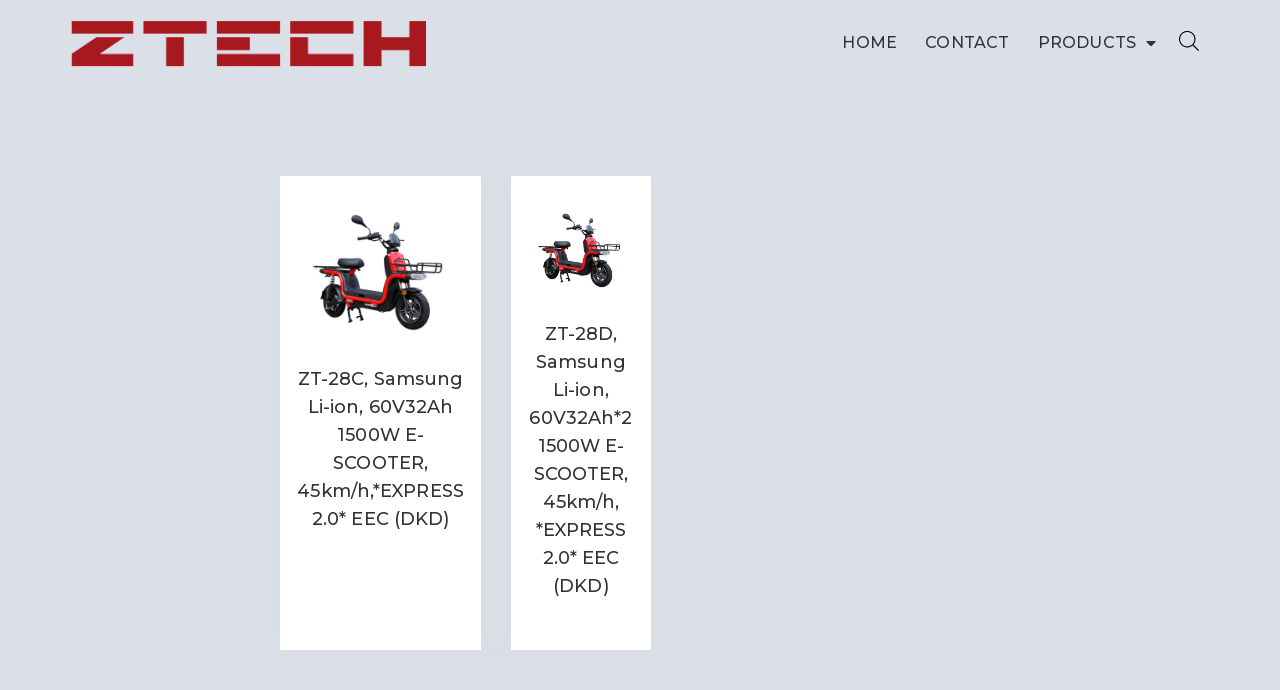

--- FILE ---
content_type: text/css
request_url: https://ztechbike.com/wp-content/cache/wpfc-minified/ei6br1yq/e0z5h.css
body_size: 2349
content:
html {
line-height: 1.15;
-webkit-text-size-adjust: 100%;
}
*,*::before,*::after {
box-sizing: border-box;
}
body {
margin: 0;
font-family: -apple-system, BlinkMacSystemFont, "Segoe UI", Roboto, "Helvetica Neue", Arial, "Noto Sans", sans-serif, "Apple Color Emoji", "Segoe UI Emoji", "Segoe UI Symbol", "Noto Color Emoji";
font-size: 1rem;
font-weight: 400;
line-height: 1.5;
color: #333333;
background-color: #fff;
-webkit-font-smoothing: antialiased;
-moz-osx-font-smoothing: grayscale;
}
h1, h2, h3, h4, h5, h6 {
margin-top: .5rem;
margin-bottom: 1rem;
font-family: inherit;
font-weight: 500;
line-height: 1.2;
color: inherit;
}
h1 {
font-size: 2.5rem;
}
h2 {
font-size: 2rem;
}
h3 {
font-size: 1.75rem;
}
h4 {
font-size: 1.5rem;
}
h5 {
font-size: 1.25rem;
}
h6 {
font-size: 1rem;
}
p {
margin-top: 0;
margin-bottom: .9rem;
}
hr {
box-sizing: content-box;
height: 0;
overflow: visible;
}
pre {
font-family: monospace, monospace;
font-size: 1em;
white-space: pre-wrap;
}
a {
background-color: transparent;
color: #605be5;
}
a:hover, a:active {
color: #333366;
}
a:not([href]):not([tabindex]) {
color: inherit;
text-decoration: none;
}
a:not([href]):not([tabindex]):hover, a:not([href]):not([tabindex]):focus {
color: inherit;
text-decoration: none;
}
a:not([href]):not([tabindex]):focus {
outline: 0;
}
abbr[title] {
border-bottom: none;
text-decoration: underline dotted;
}
b,strong {
font-weight: bolder;
}
code,kbd,samp {
font-family: monospace, monospace;
font-size: 1em;
}
small {
font-size: 80%;
}
sub,sup {
font-size: 75%;
line-height: 0;
position: relative;
vertical-align: baseline;
}
sub {
bottom: -0.25em;
}
sup {
top: -0.5em;
}
img {
border-style: none;
height: auto;
max-width: 100%;
}
details {
display: block;
}
summary {
display: list-item;
}
figcaption {
font-size: 16px;
color: #333333;
line-height: 1.4;
font-style: italic;
font-weight: 400;
}
template {
display: none;
}
[hidden] {
display: none;
}
.sr-only {
position: absolute;
width: 1px;
height: 1px;
padding: 0;
overflow: hidden;
clip: rect(0, 0, 0, 0);
white-space: nowrap;
border: 0;
}
@media print {
*,*:before,*:after {
background: transparent !important;
color: #000 !important;
-webkit-box-shadow: none !important;
box-shadow: none !important;
text-shadow: none !important;
}
a,a:visited {
text-decoration: underline;
}
a[href]:after {
content: " (" attr(href) ")";
}
abbr[title]:after {
content: " (" attr(title) ")";
}
a[href^="#"]:after,a[href^="javascript:"]:after {
content: "";
}
pre {
white-space: pre-wrap !important;
}
pre,blockquote {
page-break-inside: avoid;
border: 1px solid #cccccc;
}
thead {
display: table-header-group;
}
tr,img {
page-break-inside: avoid;
}
p,h2,h3 {
orphans: 3;
widows: 3;
}
h2,h3 {
page-break-after: avoid;
}
}
label {
display: inline-block;
line-height: 1;
vertical-align: middle;
}
button,input,optgroup,select,textarea {
font-family: inherit;
font-size: 1rem;
line-height: 1.5;
margin: 0;
}
input[type="text"],input[type="date"],input[type="email"],input[type="number"],input[type="password"],input[type="search"],input[type="tel"],input[type="url"],select,textarea {
width: 100%;
border: solid 1px #666666;
border-radius: 3px;
padding: 0.5rem 1rem;
transition: all .3s;
}
input[type="text"]:focus,input[type="date"]:focus,input[type="email"]:focus,input[type="number"]:focus,input[type="password"]:focus,input[type="search"]:focus,input[type="tel"]:focus,input[type="url"]:focus,select:focus,textarea:focus {
border-color: #333333;
outline: 0 none;
}
button,input {
overflow: visible;
}
button,select {
text-transform: none;
}
button,[type="button"],[type="reset"],[type="submit"] {
width: auto;
-webkit-appearance: button;
}
button::-moz-focus-inner,[type="button"]::-moz-focus-inner,[type="reset"]::-moz-focus-inner,[type="submit"]::-moz-focus-inner {
border-style: none;
padding: 0;
}
button:-moz-focusring,[type="button"]:-moz-focusring,[type="reset"]:-moz-focusring,[type="submit"]:-moz-focusring {
outline: 1px dotted ButtonText;
}
button,[type="submit"],[type="button"] {
display: inline-block;
font-weight: 400;
color: #605be5;
text-align: center;
white-space: nowrap;
user-select: none;
background-color: transparent;
border: 1px solid #605be5;
padding: 0.5rem 1rem;
font-size: 1rem;
border-radius: 3px;
transition: all .3s;
}
button:focus,[type="submit"]:focus,[type="button"]:focus {
outline: 5px auto -webkit-focus-ring-color;
}
button:hover, button:focus,[type="submit"]:hover,[type="submit"]:focus,[type="button"]:hover,[type="button"]:focus {
color: #ffffff;
background-color: #605be5;
text-decoration: none;
}
button:not(:disabled),[type="submit"]:not(:disabled),[type="button"]:not(:disabled) {
cursor: pointer;
}
fieldset {
padding: 0.35em 0.75em 0.625em;
}
legend {
box-sizing: border-box;
color: inherit;
display: table;
max-width: 100%;
padding: 0;
white-space: normal;
}
progress {
vertical-align: baseline;
}
textarea {
overflow: auto;
resize: vertical;
}
[type="checkbox"],[type="radio"] {
box-sizing: border-box;
padding: 0;
}
[type="number"]::-webkit-inner-spin-button,[type="number"]::-webkit-outer-spin-button {
height: auto;
}
[type="search"] {
-webkit-appearance: textfield;
outline-offset: -2px;
}
[type="search"]::-webkit-search-decoration {
-webkit-appearance: none;
}
::-webkit-file-upload-button {
-webkit-appearance: button;
font: inherit;
}
select {
display: block;
}
table {
background-color: transparent;
width: 100%;
margin-bottom: 15px;
font-size: 0.9em;
border-spacing: 0;
border-collapse: collapse;
}
table th,table td {
padding: 15px;
line-height: 1.5;
vertical-align: top;
border: 1px solid #cccccc;
}
table th {
font-weight: bold;
}
table thead th,table tfoot th {
font-size: 1em;
}
table caption + thead tr:first-child th,table caption + thead tr:first-child td,table caption + thead tr:first-child th,table caption + thead tr:first-child td,table colgroup + thead tr:first-child th,table colgroup + thead tr:first-child td,table colgroup + thead tr:first-child th,table colgroup + thead tr:first-child td,table thead:first-child tr:first-child th,table thead:first-child tr:first-child td,table thead:first-child tr:first-child th,table thead:first-child tr:first-child td {
border-top: 1px solid #cccccc;
}
table tbody > tr:nth-child(odd) > td,table tbody > tr:nth-child(odd) > th {
background-color: #f7f7f7;
}
table tbody tr:hover > td,table tbody tr:hover > th {
background-color: #e9e9e9;
}
table tbody + tbody {
border-top: 2px solid #cccccc;
}
@media (max-width: 767px) {
table table {
font-size: 0.8em;
}
table table th,table table td {
padding: 7px;
line-height: 1.3;
}
table table th {
font-weight: 400;
}
}
dl,dt,dd,ol,ul,li {
margin-top: 0;
margin-bottom: 0;
border: 0;
outline: 0;
font-size: 100%;
vertical-align: baseline;
background: transparent;
} .alignright {
float: right;
margin-left: 1rem;
}
.alignleft {
float: left;
margin-right: 1rem;
}
.aligncenter {
clear: both;
display: block;
margin-left: auto;
margin-right: auto;
}
.alignwide {
margin-left: -80px;
margin-right: -80px;
}
.alignfull {
margin-left: calc(50% - 50vw);
margin-right: calc(50% - 50vw);
max-width: 100vw;
width: 100vw;
}
.alignfull img {
width: 100vw;
}
.wp-caption {
margin-bottom: 1.25rem;
max-width: 100%;
}
.wp-caption.alignleft {
margin: 5px 20px 20px 0;
}
.wp-caption.alignright {
margin: 5px 0 20px 20px;
}
.wp-caption img {
display: block;
margin-left: auto;
margin-right: auto;
}
.wp-caption-text {
margin: 0;
}
.gallery-caption {
display: block;
font-size: 0.8125rem;
line-height: 1.5;
margin: 0;
padding: 0.75rem;
}
.pagination {
margin: 20px auto;
}
.sticky {
position: relative;
display: block;
}
.bypostauthor {
font-size: inherit;
}
.hide {
display: none !important;
}
.screen-reader-text {
clip: rect(1px, 1px, 1px, 1px);
clip-path: polygon(0 0, 0 0,0 0, 0 0);
position: absolute !important;
white-space: nowrap;
height: 1px;
width: 1px;
overflow: hidden;
}
.screen-reader-text:focus {
clip: auto !important;
display: block;
height: auto;
left: 5px;
top: 5px;
width: auto;
z-index: 100000;
}  #page-wrap {
max-width: none;
margin: 0 auto;
} #site-header {
display: flex;
justify-content: space-between;
align-items: center;
padding: 20px 0;
margin-bottom: 30px;
}
.site-logo h1, .site-description {
margin: 0;
}
.main-navigation ul {
display: flex;
padding: 0;
list-style-type: none;
}
.main-navigation ul li {
margin-left: 20px;
}
.re-theme-post {
margin-bottom: 50px;
}
.re-theme-post img {
max-width: 100%;
}
.re-theme-post .post-title {
margin: 0;
}
.re-theme-post .post-categories {
margin-bottom: 20px;
}
.re-theme-post .post-footer {
display: flex;
align-items: center;
justify-content: space-between;
padding: 20px 0;
border-bottom: 1px solid #e8e8e8;
}
.re-theme-post .read-more {
display: inline-block;
padding: 5px 15px;
border: 1px solid #605be5;
text-transform: capitalize;
}
.re-theme-post .post-tags a {
display: inline-block;
margin-right: 10px;
}
.commentslist {
list-style-type: none;
padding: 0;
}
.commentslist .children {
list-style-type: none;
}
.commentslist li {
padding: 20px;
margin-top: 20px;
margin-bottom: 20px;
border: 1px solid #e8e8e8;
}
.comment-author img {
margin-right: 10px;
}
.commentslist .reply {
display: inline-block;
padding: 5px 15px;
border: 1px solid #605be5;
}
.comment-form-comment input, .comment-form-comment textarea {
border-color: #e8e8e8;
}
nav.navigation {
text-align: center;
}
nav.navigation a, nav.navigation span {
padding: 5px 10px;
border: 1px solid #e8e8e8;
}
.footer-copyright {
text-align: center;
padding: 30px 0;
}
.site-logo a,
.main-navigation a,
.re-theme-post .read-more a,
.re-theme-post .post-title a {
text-decoration: none;
}

--- FILE ---
content_type: text/css
request_url: https://ztechbike.com/wp-content/uploads/elementor/css/post-2447.css?ver=1762437143
body_size: 3080
content:
.elementor-2447 .elementor-element.elementor-element-c0786d1:not(.elementor-motion-effects-element-type-background), .elementor-2447 .elementor-element.elementor-element-c0786d1 > .elementor-motion-effects-container > .elementor-motion-effects-layer{background-color:#DBE0E8;}.elementor-2447 .elementor-element.elementor-element-c0786d1 > .elementor-background-overlay{background-color:#FFFFFF00;opacity:0.5;transition:background 0.3s, border-radius 0.3s, opacity 0.3s;}.elementor-2447 .elementor-element.elementor-element-c0786d1{transition:background 0.3s, border 0.3s, border-radius 0.3s, box-shadow 0.3s;padding:10px 0px 010px 0px;}.elementor-bc-flex-widget .elementor-2447 .elementor-element.elementor-element-240feb9.elementor-column .elementor-widget-wrap{align-items:center;}.elementor-2447 .elementor-element.elementor-element-240feb9.elementor-column.elementor-element[data-element_type="column"] > .elementor-widget-wrap.elementor-element-populated{align-content:center;align-items:center;}.elementor-2447 .elementor-element.elementor-element-240feb9.elementor-column > .elementor-widget-wrap{justify-content:flex-start;}.elementor-2447 .elementor-element.elementor-element-240feb9 > .elementor-element-populated{margin:0px 0px 0px 0px;--e-column-margin-right:0px;--e-column-margin-left:0px;padding:0px 0px 0px 0px;}.elementor-2447 .elementor-element.elementor-element-ea9b121 img{height:47px;}.elementor-bc-flex-widget .elementor-2447 .elementor-element.elementor-element-e7525e5.elementor-column .elementor-widget-wrap{align-items:center;}.elementor-2447 .elementor-element.elementor-element-e7525e5.elementor-column.elementor-element[data-element_type="column"] > .elementor-widget-wrap.elementor-element-populated{align-content:center;align-items:center;}.elementor-2447 .elementor-element.elementor-element-e7525e5.elementor-column > .elementor-widget-wrap{justify-content:flex-end;}.elementor-2447 .elementor-element.elementor-element-c148c39 .elementor-menu-toggle{margin-right:auto;background-color:rgba(0,0,0,0);border-width:0px;}.elementor-2447 .elementor-element.elementor-element-c148c39 .elementor-nav-menu .elementor-item{font-family:"Montserrat", Sans-serif;font-size:16px;font-weight:500;text-transform:uppercase;letter-spacing:0.2px;}.elementor-2447 .elementor-element.elementor-element-c148c39 .elementor-nav-menu--main .elementor-item{color:#343239;fill:#343239;padding-left:2px;padding-right:2px;}.elementor-2447 .elementor-element.elementor-element-c148c39 .elementor-nav-menu--main .elementor-item:hover,
					.elementor-2447 .elementor-element.elementor-element-c148c39 .elementor-nav-menu--main .elementor-item.elementor-item-active,
					.elementor-2447 .elementor-element.elementor-element-c148c39 .elementor-nav-menu--main .elementor-item.highlighted,
					.elementor-2447 .elementor-element.elementor-element-c148c39 .elementor-nav-menu--main .elementor-item:focus{color:#343239;fill:#343239;}.elementor-2447 .elementor-element.elementor-element-c148c39 .elementor-nav-menu--main .elementor-item.elementor-item-active{color:#E20000A6;}.elementor-2447 .elementor-element.elementor-element-c148c39{--e-nav-menu-horizontal-menu-item-margin:calc( 24px / 2 );--nav-menu-icon-size:15px;width:auto;max-width:auto;}.elementor-2447 .elementor-element.elementor-element-c148c39 .elementor-nav-menu--main:not(.elementor-nav-menu--layout-horizontal) .elementor-nav-menu > li:not(:last-child){margin-bottom:24px;}.elementor-2447 .elementor-element.elementor-element-c148c39 .elementor-nav-menu--dropdown a, .elementor-2447 .elementor-element.elementor-element-c148c39 .elementor-menu-toggle{color:#343239;}.elementor-2447 .elementor-element.elementor-element-c148c39 .elementor-nav-menu--dropdown{background-color:#FFFFFF;border-radius:3px 3px 3px 3px;}.elementor-2447 .elementor-element.elementor-element-c148c39 .elementor-nav-menu--dropdown a:hover,
					.elementor-2447 .elementor-element.elementor-element-c148c39 .elementor-nav-menu--dropdown a.elementor-item-active,
					.elementor-2447 .elementor-element.elementor-element-c148c39 .elementor-nav-menu--dropdown a.highlighted,
					.elementor-2447 .elementor-element.elementor-element-c148c39 .elementor-menu-toggle:hover{color:#920000;}.elementor-2447 .elementor-element.elementor-element-c148c39 .elementor-nav-menu--dropdown a:hover,
					.elementor-2447 .elementor-element.elementor-element-c148c39 .elementor-nav-menu--dropdown a.elementor-item-active,
					.elementor-2447 .elementor-element.elementor-element-c148c39 .elementor-nav-menu--dropdown a.highlighted{background-color:#FFFFFF52;}.elementor-2447 .elementor-element.elementor-element-c148c39 .elementor-nav-menu--dropdown .elementor-item, .elementor-2447 .elementor-element.elementor-element-c148c39 .elementor-nav-menu--dropdown  .elementor-sub-item{font-family:"Montserrat", Sans-serif;font-weight:500;text-transform:uppercase;}.elementor-2447 .elementor-element.elementor-element-c148c39 .elementor-nav-menu--dropdown li:first-child a{border-top-left-radius:3px;border-top-right-radius:3px;}.elementor-2447 .elementor-element.elementor-element-c148c39 .elementor-nav-menu--dropdown li:last-child a{border-bottom-right-radius:3px;border-bottom-left-radius:3px;}.elementor-2447 .elementor-element.elementor-element-c148c39 .elementor-nav-menu--main .elementor-nav-menu--dropdown, .elementor-2447 .elementor-element.elementor-element-c148c39 .elementor-nav-menu__container.elementor-nav-menu--dropdown{box-shadow:0px 40px 30px 0px rgba(51.99999999999997, 49.99999999999998, 56.99999999999998, 0.17);}.elementor-2447 .elementor-element.elementor-element-c148c39 .elementor-nav-menu--dropdown a{padding-left:25px;padding-right:25px;padding-top:15px;padding-bottom:15px;}.elementor-2447 .elementor-element.elementor-element-c148c39 .elementor-nav-menu--dropdown li:not(:last-child){border-style:dotted;border-color:#34323933;border-bottom-width:1px;}.elementor-2447 .elementor-element.elementor-element-c148c39 .elementor-nav-menu--main > .elementor-nav-menu > li > .elementor-nav-menu--dropdown, .elementor-2447 .elementor-element.elementor-element-c148c39 .elementor-nav-menu__container.elementor-nav-menu--dropdown{margin-top:11px !important;}.elementor-2447 .elementor-element.elementor-element-c148c39 div.elementor-menu-toggle{color:#343239;}.elementor-2447 .elementor-element.elementor-element-c148c39 div.elementor-menu-toggle svg{fill:#343239;}.elementor-2447 .elementor-element.elementor-element-c148c39 div.elementor-menu-toggle:hover{color:#343239;}.elementor-2447 .elementor-element.elementor-element-c148c39 div.elementor-menu-toggle:hover svg{fill:#343239;}.elementor-2447 .elementor-element.elementor-element-c148c39 .elementor-menu-toggle:hover{background-color:#FFFFFF00;}.elementor-2447 .elementor-element.elementor-element-c148c39 > .elementor-widget-container{margin:0px 0px 0px 0px;padding:0px 0px 0px 0px;}.elementor-2447 .elementor-element.elementor-element-43b522c > .elementor-widget-container{margin:-4px 0px 0px 21px;padding:0px 0px 0px 0px;}.elementor-2447 .elementor-element.elementor-element-43b522c{width:auto;max-width:auto;}.elementor-2447 .elementor-element.elementor-element-8257e8c:not(.elementor-motion-effects-element-type-background), .elementor-2447 .elementor-element.elementor-element-8257e8c > .elementor-motion-effects-container > .elementor-motion-effects-layer{background-color:#DBE0E8;}.elementor-2447 .elementor-element.elementor-element-8257e8c > .elementor-background-overlay{background-color:#FFFFFF00;opacity:0.5;transition:background 0.3s, border-radius 0.3s, opacity 0.3s;}.elementor-2447 .elementor-element.elementor-element-8257e8c{transition:background 0.3s, border 0.3s, border-radius 0.3s, box-shadow 0.3s;padding:10px 0px 010px 0px;}.elementor-bc-flex-widget .elementor-2447 .elementor-element.elementor-element-87d1b74.elementor-column .elementor-widget-wrap{align-items:center;}.elementor-2447 .elementor-element.elementor-element-87d1b74.elementor-column.elementor-element[data-element_type="column"] > .elementor-widget-wrap.elementor-element-populated{align-content:center;align-items:center;}.elementor-2447 .elementor-element.elementor-element-87d1b74.elementor-column > .elementor-widget-wrap{justify-content:flex-start;}.elementor-2447 .elementor-element.elementor-element-87d1b74 > .elementor-element-populated{margin:0px 0px 0px 0px;--e-column-margin-right:0px;--e-column-margin-left:0px;padding:0px 0px 0px 0px;}.elementor-2447 .elementor-element.elementor-element-3dba847 img{height:47px;}.elementor-bc-flex-widget .elementor-2447 .elementor-element.elementor-element-2633073.elementor-column .elementor-widget-wrap{align-items:center;}.elementor-2447 .elementor-element.elementor-element-2633073.elementor-column.elementor-element[data-element_type="column"] > .elementor-widget-wrap.elementor-element-populated{align-content:center;align-items:center;}.elementor-2447 .elementor-element.elementor-element-2633073.elementor-column > .elementor-widget-wrap{justify-content:flex-end;}.elementor-2447 .elementor-element.elementor-element-8c0ebf2 .elementor-menu-toggle{margin-right:auto;background-color:rgba(0,0,0,0);border-width:0px;}.elementor-2447 .elementor-element.elementor-element-8c0ebf2 .elementor-nav-menu .elementor-item{font-family:"Montserrat", Sans-serif;font-size:16px;font-weight:500;text-transform:uppercase;letter-spacing:0.2px;}.elementor-2447 .elementor-element.elementor-element-8c0ebf2 .elementor-nav-menu--main .elementor-item{color:#343239;fill:#343239;padding-left:2px;padding-right:2px;}.elementor-2447 .elementor-element.elementor-element-8c0ebf2 .elementor-nav-menu--main .elementor-item:hover,
					.elementor-2447 .elementor-element.elementor-element-8c0ebf2 .elementor-nav-menu--main .elementor-item.elementor-item-active,
					.elementor-2447 .elementor-element.elementor-element-8c0ebf2 .elementor-nav-menu--main .elementor-item.highlighted,
					.elementor-2447 .elementor-element.elementor-element-8c0ebf2 .elementor-nav-menu--main .elementor-item:focus{color:#343239;fill:#343239;}.elementor-2447 .elementor-element.elementor-element-8c0ebf2 .elementor-nav-menu--main .elementor-item.elementor-item-active{color:#E20000;}.elementor-2447 .elementor-element.elementor-element-8c0ebf2{--e-nav-menu-horizontal-menu-item-margin:calc( 24px / 2 );--nav-menu-icon-size:15px;width:auto;max-width:auto;}.elementor-2447 .elementor-element.elementor-element-8c0ebf2 .elementor-nav-menu--main:not(.elementor-nav-menu--layout-horizontal) .elementor-nav-menu > li:not(:last-child){margin-bottom:24px;}.elementor-2447 .elementor-element.elementor-element-8c0ebf2 .elementor-nav-menu--dropdown a, .elementor-2447 .elementor-element.elementor-element-8c0ebf2 .elementor-menu-toggle{color:#343239;}.elementor-2447 .elementor-element.elementor-element-8c0ebf2 .elementor-nav-menu--dropdown{background-color:#FFFFFF;}.elementor-2447 .elementor-element.elementor-element-8c0ebf2 .elementor-nav-menu--dropdown a:hover,
					.elementor-2447 .elementor-element.elementor-element-8c0ebf2 .elementor-nav-menu--dropdown a.elementor-item-active,
					.elementor-2447 .elementor-element.elementor-element-8c0ebf2 .elementor-nav-menu--dropdown a.highlighted,
					.elementor-2447 .elementor-element.elementor-element-8c0ebf2 .elementor-menu-toggle:hover{color:#E20000;}.elementor-2447 .elementor-element.elementor-element-8c0ebf2 .elementor-nav-menu--dropdown a:hover,
					.elementor-2447 .elementor-element.elementor-element-8c0ebf2 .elementor-nav-menu--dropdown a.elementor-item-active,
					.elementor-2447 .elementor-element.elementor-element-8c0ebf2 .elementor-nav-menu--dropdown a.highlighted{background-color:#FFFFFF;}.elementor-2447 .elementor-element.elementor-element-8c0ebf2 .elementor-nav-menu--dropdown .elementor-item, .elementor-2447 .elementor-element.elementor-element-8c0ebf2 .elementor-nav-menu--dropdown  .elementor-sub-item{font-family:"Montserrat", Sans-serif;font-size:15px;font-weight:500;text-transform:uppercase;}.elementor-2447 .elementor-element.elementor-element-8c0ebf2 .elementor-nav-menu--main .elementor-nav-menu--dropdown, .elementor-2447 .elementor-element.elementor-element-8c0ebf2 .elementor-nav-menu__container.elementor-nav-menu--dropdown{box-shadow:0px 20px 40px 3px rgba(148.92668741830386, 146.11845613562545, 155.947265625, 0.31);}.elementor-2447 .elementor-element.elementor-element-8c0ebf2 .elementor-nav-menu--dropdown a{padding-left:25px;padding-right:25px;padding-top:15px;padding-bottom:15px;}.elementor-2447 .elementor-element.elementor-element-8c0ebf2 .elementor-nav-menu--main > .elementor-nav-menu > li > .elementor-nav-menu--dropdown, .elementor-2447 .elementor-element.elementor-element-8c0ebf2 .elementor-nav-menu__container.elementor-nav-menu--dropdown{margin-top:22px !important;}.elementor-2447 .elementor-element.elementor-element-8c0ebf2 div.elementor-menu-toggle{color:#D51E26;}.elementor-2447 .elementor-element.elementor-element-8c0ebf2 div.elementor-menu-toggle svg{fill:#D51E26;}.elementor-2447 .elementor-element.elementor-element-8c0ebf2 div.elementor-menu-toggle:hover{color:#D51E26;}.elementor-2447 .elementor-element.elementor-element-8c0ebf2 div.elementor-menu-toggle:hover svg{fill:#D51E26;}.elementor-2447 .elementor-element.elementor-element-8c0ebf2 .elementor-menu-toggle:hover{background-color:#FFFFFF;}.elementor-2447 .elementor-element.elementor-element-8c0ebf2 > .elementor-widget-container{margin:0px 0px 0px 0px;padding:0px 0px 0px 0px;}.elementor-2447 .elementor-element.elementor-element-ca7ba8c > .elementor-widget-container{margin:-4px 0px 0px 21px;padding:0px 0px 0px 0px;}.elementor-2447 .elementor-element.elementor-element-ca7ba8c{width:auto;max-width:auto;}.elementor-2447 .elementor-element.elementor-element-b1945bb:not(.elementor-motion-effects-element-type-background), .elementor-2447 .elementor-element.elementor-element-b1945bb > .elementor-motion-effects-container > .elementor-motion-effects-layer{background-color:#DBE0E8;}.elementor-2447 .elementor-element.elementor-element-b1945bb{transition:background 0.3s, border 0.3s, border-radius 0.3s, box-shadow 0.3s;margin-top:0px;margin-bottom:0px;padding:70px 0px 0px 0px;}.elementor-2447 .elementor-element.elementor-element-b1945bb > .elementor-background-overlay{transition:background 0.3s, border-radius 0.3s, opacity 0.3s;}.elementor-2447 .elementor-element.elementor-element-6368abe > .elementor-element-populated{margin:0px 0px 0px 0px;--e-column-margin-right:0px;--e-column-margin-left:0px;padding:20px 50px 120px 50px;}.elementor-2447 .elementor-element.elementor-element-d9dc021.elementor-wc-products  ul.products{grid-column-gap:30px;grid-row-gap:50px;}.elementor-2447 .elementor-element.elementor-element-d9dc021.elementor-wc-products ul.products li.product{text-align:center;border-style:solid;border-width:20px 2px 2px 2px;border-radius:0px;padding:15px 15px 15px 15px;box-shadow:0px 2px 20px 2px rgba(212, 212, 212, 0.27058823529411763);background-color:#FFFFFF;border-color:#02010100;}.elementor-2447 .elementor-element.elementor-element-d9dc021.elementor-wc-products .attachment-woocommerce_thumbnail{margin-bottom:20px;}.elementor-2447 .elementor-element.elementor-element-d9dc021.elementor-wc-products ul.products li.product .woocommerce-loop-product__title{color:#343239;margin-bottom:0px;}.elementor-2447 .elementor-element.elementor-element-d9dc021.elementor-wc-products ul.products li.product .woocommerce-loop-category__title{color:#343239;margin-bottom:0px;}.elementor-2447 .elementor-element.elementor-element-d9dc021.elementor-wc-products ul.products li.product .woocommerce-loop-product__title, .elementor-2447 .elementor-element.elementor-element-d9dc021.elementor-wc-products ul.products li.product .woocommerce-loop-category__title{font-family:"Montserrat", Sans-serif;font-size:18px;font-weight:500;line-height:1.6em;letter-spacing:0.1px;}.elementor-2447 .elementor-element.elementor-element-d9dc021.elementor-wc-products ul.products li.product .star-rating{color:#34323900;font-size:0em;}.elementor-2447 .elementor-element.elementor-element-d9dc021.elementor-wc-products ul.products li.product .price{color:#00000000;font-family:"Josefin Sans", Sans-serif;}.elementor-2447 .elementor-element.elementor-element-d9dc021.elementor-wc-products ul.products li.product .price ins{color:#00000000;}.elementor-2447 .elementor-element.elementor-element-d9dc021.elementor-wc-products ul.products li.product .price ins .amount{color:#00000000;}.elementor-2447 .elementor-element.elementor-element-d9dc021.elementor-wc-products ul.products li.product .price del{color:#FFFFFF00;}.elementor-2447 .elementor-element.elementor-element-d9dc021.elementor-wc-products ul.products li.product .price del .amount{color:#FFFFFF00;}.elementor-2447 .elementor-element.elementor-element-d9dc021.elementor-wc-products ul.products li.product .price del {font-family:"Josefin Sans", Sans-serif;font-weight:200;}.elementor-2447 .elementor-element.elementor-element-d9dc021.elementor-wc-products ul.products li.product .button{color:rgba(1, 1, 1, 0);background-color:rgba(0,0,0,0);border-color:rgba(1, 1, 1, 0.02);text-transform:capitalize;border-style:solid;border-width:0px 0px 0px 0px;border-radius:0px 0px 0px 0px;margin-top:0px;}.elementor-2447 .elementor-element.elementor-element-d9dc021.elementor-wc-products ul.products li.product:hover{box-shadow:0px 30px 40px 6px rgba(51.99999999999999, 50, 57, 0.27058823529411763);}.elementor-2447 .elementor-element.elementor-element-d9dc021 nav.woocommerce-pagination{margin-top:35px;font-family:"Montserrat", Sans-serif;font-size:17px;font-weight:600;}.elementor-2447 .elementor-element.elementor-element-d9dc021 nav.woocommerce-pagination ul{border-color:#D0787800;}.elementor-2447 .elementor-element.elementor-element-d9dc021 nav.woocommerce-pagination ul li{border-right-color:#D0787800;border-left-color:#D0787800;}.elementor-2447 .elementor-element.elementor-element-d9dc021 nav.woocommerce-pagination ul li a, .elementor-2447 .elementor-element.elementor-element-d9dc021 nav.woocommerce-pagination ul li span{padding:11px;}.elementor-2447 .elementor-element.elementor-element-d9dc021 nav.woocommerce-pagination ul li a{color:#343239;background-color:#FFFFFF00;}.elementor-2447 .elementor-element.elementor-element-d9dc021 nav.woocommerce-pagination ul li a:hover{color:#CA0101;background-color:#C4D6EC00;}.elementor-2447 .elementor-element.elementor-element-d9dc021 nav.woocommerce-pagination ul li span.current{color:#BD0303;background-color:#FFFFFF80;}.elementor-2447 .elementor-element.elementor-element-d9dc021.elementor-wc-products ul.products li.product span.onsale{display:block;}.elementor-2447 .elementor-element.elementor-element-d9dc021 .elementor-products-nothing-found{font-family:"Noto Sans", Sans-serif;}.elementor-2447 .elementor-element.elementor-element-d9dc021 > .elementor-widget-container{margin:0px 0px 0px 0px;}.elementor-2447 .elementor-element.elementor-element-de41ba5 > .elementor-container > .elementor-column > .elementor-widget-wrap{align-content:center;align-items:center;}.elementor-2447 .elementor-element.elementor-element-de41ba5:not(.elementor-motion-effects-element-type-background), .elementor-2447 .elementor-element.elementor-element-de41ba5 > .elementor-motion-effects-container > .elementor-motion-effects-layer{background-color:#343239;}.elementor-2447 .elementor-element.elementor-element-de41ba5{transition:background 0.3s, border 0.3s, border-radius 0.3s, box-shadow 0.3s;padding:30px 0px 0px 0px;}.elementor-2447 .elementor-element.elementor-element-de41ba5 > .elementor-background-overlay{transition:background 0.3s, border-radius 0.3s, opacity 0.3s;}.elementor-2447 .elementor-element.elementor-element-2e90707 > .elementor-container > .elementor-column > .elementor-widget-wrap{align-content:center;align-items:center;}.elementor-2447 .elementor-element.elementor-element-2e90707{margin-top:0px;margin-bottom:-16px;padding:0px 0px 30px 0px;}.elementor-2447 .elementor-element.elementor-element-f3fc1c0 .elementor-menu-toggle{margin-left:auto;background-color:rgba(0,0,0,0);border-width:3px;border-radius:0px;}.elementor-2447 .elementor-element.elementor-element-f3fc1c0 .elementor-nav-menu .elementor-item{font-family:"Montserrat", Sans-serif;font-size:16px;font-weight:500;text-transform:uppercase;letter-spacing:0.2px;}.elementor-2447 .elementor-element.elementor-element-f3fc1c0 .elementor-nav-menu--main .elementor-item{color:#FFFFFF;fill:#FFFFFF;padding-left:1px;padding-right:1px;padding-top:10px;padding-bottom:10px;}.elementor-2447 .elementor-element.elementor-element-f3fc1c0 .elementor-nav-menu--main .elementor-item:hover,
					.elementor-2447 .elementor-element.elementor-element-f3fc1c0 .elementor-nav-menu--main .elementor-item.elementor-item-active,
					.elementor-2447 .elementor-element.elementor-element-f3fc1c0 .elementor-nav-menu--main .elementor-item.highlighted,
					.elementor-2447 .elementor-element.elementor-element-f3fc1c0 .elementor-nav-menu--main .elementor-item:focus{color:#FFFFFF;fill:#FFFFFF;}.elementor-2447 .elementor-element.elementor-element-f3fc1c0 .elementor-nav-menu--main:not(.e--pointer-framed) .elementor-item:before,
					.elementor-2447 .elementor-element.elementor-element-f3fc1c0 .elementor-nav-menu--main:not(.e--pointer-framed) .elementor-item:after{background-color:#FFFFFF;}.elementor-2447 .elementor-element.elementor-element-f3fc1c0 .e--pointer-framed .elementor-item:before,
					.elementor-2447 .elementor-element.elementor-element-f3fc1c0 .e--pointer-framed .elementor-item:after{border-color:#FFFFFF;}.elementor-2447 .elementor-element.elementor-element-f3fc1c0 .elementor-nav-menu--main .elementor-item.elementor-item-active{color:#FFFFFF;}.elementor-2447 .elementor-element.elementor-element-f3fc1c0 .elementor-nav-menu--main:not(.e--pointer-framed) .elementor-item.elementor-item-active:before,
					.elementor-2447 .elementor-element.elementor-element-f3fc1c0 .elementor-nav-menu--main:not(.e--pointer-framed) .elementor-item.elementor-item-active:after{background-color:#FFFFFF;}.elementor-2447 .elementor-element.elementor-element-f3fc1c0 .e--pointer-framed .elementor-item.elementor-item-active:before,
					.elementor-2447 .elementor-element.elementor-element-f3fc1c0 .e--pointer-framed .elementor-item.elementor-item-active:after{border-color:#FFFFFF;}.elementor-2447 .elementor-element.elementor-element-f3fc1c0 .e--pointer-framed .elementor-item:before{border-width:1px;}.elementor-2447 .elementor-element.elementor-element-f3fc1c0 .e--pointer-framed.e--animation-draw .elementor-item:before{border-width:0 0 1px 1px;}.elementor-2447 .elementor-element.elementor-element-f3fc1c0 .e--pointer-framed.e--animation-draw .elementor-item:after{border-width:1px 1px 0 0;}.elementor-2447 .elementor-element.elementor-element-f3fc1c0 .e--pointer-framed.e--animation-corners .elementor-item:before{border-width:1px 0 0 1px;}.elementor-2447 .elementor-element.elementor-element-f3fc1c0 .e--pointer-framed.e--animation-corners .elementor-item:after{border-width:0 1px 1px 0;}.elementor-2447 .elementor-element.elementor-element-f3fc1c0 .e--pointer-underline .elementor-item:after,
					 .elementor-2447 .elementor-element.elementor-element-f3fc1c0 .e--pointer-overline .elementor-item:before,
					 .elementor-2447 .elementor-element.elementor-element-f3fc1c0 .e--pointer-double-line .elementor-item:before,
					 .elementor-2447 .elementor-element.elementor-element-f3fc1c0 .e--pointer-double-line .elementor-item:after{height:1px;}.elementor-2447 .elementor-element.elementor-element-f3fc1c0{--e-nav-menu-horizontal-menu-item-margin:calc( 32px / 2 );--nav-menu-icon-size:30px;}.elementor-2447 .elementor-element.elementor-element-f3fc1c0 .elementor-nav-menu--main:not(.elementor-nav-menu--layout-horizontal) .elementor-nav-menu > li:not(:last-child){margin-bottom:32px;}.elementor-2447 .elementor-element.elementor-element-f3fc1c0 .elementor-nav-menu--dropdown a, .elementor-2447 .elementor-element.elementor-element-f3fc1c0 .elementor-menu-toggle{color:#343239;}.elementor-2447 .elementor-element.elementor-element-f3fc1c0 .elementor-nav-menu--dropdown{background-color:#FFFFFF;}.elementor-2447 .elementor-element.elementor-element-f3fc1c0 .elementor-nav-menu--dropdown a:hover,
					.elementor-2447 .elementor-element.elementor-element-f3fc1c0 .elementor-nav-menu--dropdown a.elementor-item-active,
					.elementor-2447 .elementor-element.elementor-element-f3fc1c0 .elementor-nav-menu--dropdown a.highlighted,
					.elementor-2447 .elementor-element.elementor-element-f3fc1c0 .elementor-menu-toggle:hover{color:#343239;}.elementor-2447 .elementor-element.elementor-element-f3fc1c0 .elementor-nav-menu--dropdown a:hover,
					.elementor-2447 .elementor-element.elementor-element-f3fc1c0 .elementor-nav-menu--dropdown a.elementor-item-active,
					.elementor-2447 .elementor-element.elementor-element-f3fc1c0 .elementor-nav-menu--dropdown a.highlighted{background-color:#FFFFFF;}.elementor-2447 .elementor-element.elementor-element-f3fc1c0 .elementor-nav-menu--dropdown a.elementor-item-active{color:#FFFFFF;background-color:#FFFFFF;}.elementor-2447 .elementor-element.elementor-element-f3fc1c0 .elementor-nav-menu--dropdown .elementor-item, .elementor-2447 .elementor-element.elementor-element-f3fc1c0 .elementor-nav-menu--dropdown  .elementor-sub-item{font-family:"Montserrat", Sans-serif;font-size:15px;font-weight:600;text-transform:uppercase;}.elementor-2447 .elementor-element.elementor-element-f3fc1c0 .elementor-nav-menu--dropdown a{padding-left:9px;padding-right:9px;padding-top:15px;padding-bottom:15px;}.elementor-2447 .elementor-element.elementor-element-f3fc1c0 .elementor-nav-menu--dropdown li:not(:last-child){border-style:solid;border-color:#34323924;border-bottom-width:1px;}.elementor-2447 .elementor-element.elementor-element-f3fc1c0 .elementor-nav-menu--main > .elementor-nav-menu > li > .elementor-nav-menu--dropdown, .elementor-2447 .elementor-element.elementor-element-f3fc1c0 .elementor-nav-menu__container.elementor-nav-menu--dropdown{margin-top:5px !important;}.elementor-2447 .elementor-element.elementor-element-f3fc1c0 div.elementor-menu-toggle{color:#FFFFFF;}.elementor-2447 .elementor-element.elementor-element-f3fc1c0 div.elementor-menu-toggle svg{fill:#FFFFFF;}.elementor-2447 .elementor-element.elementor-element-f3fc1c0 div.elementor-menu-toggle:hover{color:#FFFFFF;}.elementor-2447 .elementor-element.elementor-element-f3fc1c0 div.elementor-menu-toggle:hover svg{fill:#FFFFFF;}.elementor-2447 .elementor-element.elementor-element-f3fc1c0 .elementor-menu-toggle:hover{background-color:#FFFFFF00;}.elementor-2447 .elementor-element.elementor-element-f3fc1c0 > .elementor-widget-container{margin:0px 0px 50px 0px;}.elementor-2447 .elementor-element.elementor-element-aa477b0 > .elementor-container > .elementor-column > .elementor-widget-wrap{align-content:center;align-items:center;}.elementor-2447 .elementor-element.elementor-element-aa477b0{margin-top:20px;margin-bottom:0px;}.elementor-2447 .elementor-element.elementor-element-d9567aa{text-align:center;}.elementor-2447 .elementor-element.elementor-element-d9567aa .elementor-heading-title{color:#FFFFFF;font-family:"Montserrat", Sans-serif;font-size:13px;font-weight:300;}body.elementor-page-2447:not(.elementor-motion-effects-element-type-background), body.elementor-page-2447 > .elementor-motion-effects-container > .elementor-motion-effects-layer{background-color:#ffffff;}@media(min-width:768px){.elementor-2447 .elementor-element.elementor-element-240feb9{width:31.226%;}.elementor-2447 .elementor-element.elementor-element-e7525e5{width:68.73%;}.elementor-2447 .elementor-element.elementor-element-87d1b74{width:31.226%;}.elementor-2447 .elementor-element.elementor-element-2633073{width:68.73%;}.elementor-2447 .elementor-element.elementor-element-623457b{width:18%;}.elementor-2447 .elementor-element.elementor-element-6368abe{width:63.332%;}.elementor-2447 .elementor-element.elementor-element-0275a50{width:18%;}}@media(max-width:1024px) and (min-width:768px){.elementor-2447 .elementor-element.elementor-element-cf2ff00{width:100%;}}@media(max-width:1024px){.elementor-2447 .elementor-element.elementor-element-c148c39 .elementor-nav-menu .elementor-item{line-height:0.1em;}.elementor-2447 .elementor-element.elementor-element-c148c39 .elementor-nav-menu--dropdown a{padding-left:53px;padding-right:53px;padding-top:20px;padding-bottom:20px;}.elementor-2447 .elementor-element.elementor-element-c148c39 .elementor-nav-menu--main > .elementor-nav-menu > li > .elementor-nav-menu--dropdown, .elementor-2447 .elementor-element.elementor-element-c148c39 .elementor-nav-menu__container.elementor-nav-menu--dropdown{margin-top:24px !important;}.elementor-2447 .elementor-element.elementor-element-c148c39{--nav-menu-icon-size:26px;}.elementor-2447 .elementor-element.elementor-element-c148c39 .elementor-menu-toggle{border-width:0px;}.elementor-2447 .elementor-element.elementor-element-c148c39 > .elementor-widget-container{margin:0px 0px 0px 30px;padding:0px 0px 0px 0px;}.elementor-2447 .elementor-element.elementor-element-43b522c > .elementor-widget-container{margin:0px 020px 0px 20px;}.elementor-2447 .elementor-element.elementor-element-8c0ebf2 .elementor-nav-menu .elementor-item{line-height:0.1em;}.elementor-2447 .elementor-element.elementor-element-8c0ebf2 .elementor-nav-menu--dropdown a{padding-left:53px;padding-right:53px;padding-top:20px;padding-bottom:20px;}.elementor-2447 .elementor-element.elementor-element-8c0ebf2 .elementor-nav-menu--main > .elementor-nav-menu > li > .elementor-nav-menu--dropdown, .elementor-2447 .elementor-element.elementor-element-8c0ebf2 .elementor-nav-menu__container.elementor-nav-menu--dropdown{margin-top:24px !important;}.elementor-2447 .elementor-element.elementor-element-8c0ebf2{--nav-menu-icon-size:26px;}.elementor-2447 .elementor-element.elementor-element-8c0ebf2 .elementor-menu-toggle{border-width:0px;}.elementor-2447 .elementor-element.elementor-element-8c0ebf2 > .elementor-widget-container{margin:0px 0px 0px 30px;padding:0px 0px 0px 0px;}.elementor-2447 .elementor-element.elementor-element-ca7ba8c > .elementor-widget-container{margin:0px 020px 0px 20px;}.elementor-2447 .elementor-element.elementor-element-d9dc021.elementor-wc-products  ul.products{grid-column-gap:20px;grid-row-gap:40px;}.elementor-2447 .elementor-element.elementor-element-de41ba5{padding:30px 20px 30px 20px;}.elementor-2447 .elementor-element.elementor-element-2e90707{margin-top:0px;margin-bottom:0px;}.elementor-2447 .elementor-element.elementor-element-f3fc1c0 .elementor-nav-menu .elementor-item{font-size:13px;}.elementor-2447 .elementor-element.elementor-element-f3fc1c0 > .elementor-widget-container{margin:0px 0px 0px 0px;padding:0px 0px 0px 0px;}}@media(max-width:767px){.elementor-2447 .elementor-element.elementor-element-240feb9 > .elementor-element-populated{margin:0px 0px 0px 0px;--e-column-margin-right:0px;--e-column-margin-left:0px;padding:0px 0px 0px 0px;}.elementor-2447 .elementor-element.elementor-element-ea9b121 img{width:74%;}.elementor-2447 .elementor-element.elementor-element-ea9b121 > .elementor-widget-container{margin:0px 0px 0px 0px;padding:0px 0px 0px 0px;}.elementor-2447 .elementor-element.elementor-element-e7525e5.elementor-column > .elementor-widget-wrap{justify-content:center;}.elementor-2447 .elementor-element.elementor-element-e7525e5 > .elementor-element-populated{margin:0px 0px 0px 0px;--e-column-margin-right:0px;--e-column-margin-left:0px;padding:10px 0px 0px 0px;}.elementor-2447 .elementor-element.elementor-element-c148c39 .elementor-nav-menu--dropdown .elementor-item, .elementor-2447 .elementor-element.elementor-element-c148c39 .elementor-nav-menu--dropdown  .elementor-sub-item{font-size:15px;}.elementor-2447 .elementor-element.elementor-element-c148c39 .elementor-nav-menu--dropdown{border-radius:3px 3px 3px 3px;}.elementor-2447 .elementor-element.elementor-element-c148c39 .elementor-nav-menu--dropdown li:first-child a{border-top-left-radius:3px;border-top-right-radius:3px;}.elementor-2447 .elementor-element.elementor-element-c148c39 .elementor-nav-menu--dropdown li:last-child a{border-bottom-right-radius:3px;border-bottom-left-radius:3px;}.elementor-2447 .elementor-element.elementor-element-c148c39 .elementor-nav-menu--dropdown a{padding-left:38px;padding-right:38px;padding-top:22px;padding-bottom:22px;}.elementor-2447 .elementor-element.elementor-element-c148c39 .elementor-nav-menu--main > .elementor-nav-menu > li > .elementor-nav-menu--dropdown, .elementor-2447 .elementor-element.elementor-element-c148c39 .elementor-nav-menu__container.elementor-nav-menu--dropdown{margin-top:10px !important;}.elementor-2447 .elementor-element.elementor-element-c148c39{--nav-menu-icon-size:28px;}.elementor-2447 .elementor-element.elementor-element-c148c39 .elementor-menu-toggle{border-radius:0px;}.elementor-2447 .elementor-element.elementor-element-c148c39 > .elementor-widget-container{margin:0px 0px 0px 0px;padding:0px 0px 0px 0px;}.elementor-2447 .elementor-element.elementor-element-43b522c > .elementor-widget-container{margin:0px 15px 0px 015px;padding:0px 0px 0px 0px;}.elementor-2447 .elementor-element.elementor-element-3dba847 img{width:74%;}.elementor-2447 .elementor-element.elementor-element-8c0ebf2 .elementor-nav-menu--dropdown .elementor-item, .elementor-2447 .elementor-element.elementor-element-8c0ebf2 .elementor-nav-menu--dropdown  .elementor-sub-item{font-size:15px;}.elementor-2447 .elementor-element.elementor-element-8c0ebf2 .elementor-nav-menu--dropdown{border-radius:3px 3px 3px 3px;}.elementor-2447 .elementor-element.elementor-element-8c0ebf2 .elementor-nav-menu--dropdown li:first-child a{border-top-left-radius:3px;border-top-right-radius:3px;}.elementor-2447 .elementor-element.elementor-element-8c0ebf2 .elementor-nav-menu--dropdown li:last-child a{border-bottom-right-radius:3px;border-bottom-left-radius:3px;}.elementor-2447 .elementor-element.elementor-element-8c0ebf2 .elementor-nav-menu--dropdown a{padding-left:52px;padding-right:52px;padding-top:20px;padding-bottom:20px;}.elementor-2447 .elementor-element.elementor-element-8c0ebf2 .elementor-nav-menu--main > .elementor-nav-menu > li > .elementor-nav-menu--dropdown, .elementor-2447 .elementor-element.elementor-element-8c0ebf2 .elementor-nav-menu__container.elementor-nav-menu--dropdown{margin-top:8px !important;}.elementor-2447 .elementor-element.elementor-element-8c0ebf2 .elementor-menu-toggle{border-width:0px;border-radius:4px;}.elementor-2447 .elementor-element.elementor-element-8c0ebf2 > .elementor-widget-container{margin:0px 0px 0px 0px;padding:0px 0px 0px 0px;}.elementor-2447 .elementor-element.elementor-element-ca7ba8c > .elementor-widget-container{margin:0px 15px 0px 015px;padding:0px 0px 0px 0px;}.elementor-2447 .elementor-element.elementor-element-d9dc021.elementor-wc-products  ul.products{grid-column-gap:20px;grid-row-gap:40px;}.elementor-2447 .elementor-element.elementor-element-de41ba5{padding:5px 20px 0px 20px;}.elementor-2447 .elementor-element.elementor-element-2e90707{margin-top:0px;margin-bottom:0px;padding:0px 0px 300px 0px;}.elementor-bc-flex-widget .elementor-2447 .elementor-element.elementor-element-da327e7.elementor-column .elementor-widget-wrap{align-items:center;}.elementor-2447 .elementor-element.elementor-element-da327e7.elementor-column.elementor-element[data-element_type="column"] > .elementor-widget-wrap.elementor-element-populated{align-content:center;align-items:center;}.elementor-2447 .elementor-element.elementor-element-da327e7.elementor-column > .elementor-widget-wrap{justify-content:center;}.elementor-2447 .elementor-element.elementor-element-f3fc1c0 .elementor-nav-menu--main > .elementor-nav-menu > li > .elementor-nav-menu--dropdown, .elementor-2447 .elementor-element.elementor-element-f3fc1c0 .elementor-nav-menu__container.elementor-nav-menu--dropdown{margin-top:15px !important;}.elementor-2447 .elementor-element.elementor-element-f3fc1c0{--nav-menu-icon-size:30px;}.elementor-2447 .elementor-element.elementor-element-f3fc1c0 .elementor-menu-toggle{border-width:0px;border-radius:4px;}.elementor-2447 .elementor-element.elementor-element-aa477b0{margin-top:-31px;margin-bottom:0px;padding:0px 0px 0px 0px;}.elementor-2447 .elementor-element.elementor-element-d9567aa{text-align:center;}.elementor-2447 .elementor-element.elementor-element-d9567aa .elementor-heading-title{line-height:19px;}}

--- FILE ---
content_type: text/css
request_url: https://ztechbike.com/wp-content/cache/wpfc-minified/3j4i4uc/e0z5h.css
body_size: -145
content:
@font-face{font-family:"Font Awesome 5 Free";font-style:normal;font-weight:900;font-display:block;src:url(//ztechbike.com/wp-content/plugins/elementor/assets/lib/font-awesome/webfonts/fa-solid-900.eot);src:url(//ztechbike.com/wp-content/plugins/elementor/assets/lib/font-awesome/webfonts/fa-solid-900.eot?#iefix) format("embedded-opentype"),url(//ztechbike.com/wp-content/plugins/elementor/assets/lib/font-awesome/webfonts/fa-solid-900.woff2) format("woff2"),url(//ztechbike.com/wp-content/plugins/elementor/assets/lib/font-awesome/webfonts/fa-solid-900.woff) format("woff"),url(//ztechbike.com/wp-content/plugins/elementor/assets/lib/font-awesome/webfonts/fa-solid-900.ttf) format("truetype"),url(//ztechbike.com/wp-content/plugins/elementor/assets/lib/font-awesome/webfonts/fa-solid-900.svg#fontawesome) format("svg")}.fa,.fas{font-family:"Font Awesome 5 Free";font-weight:900}